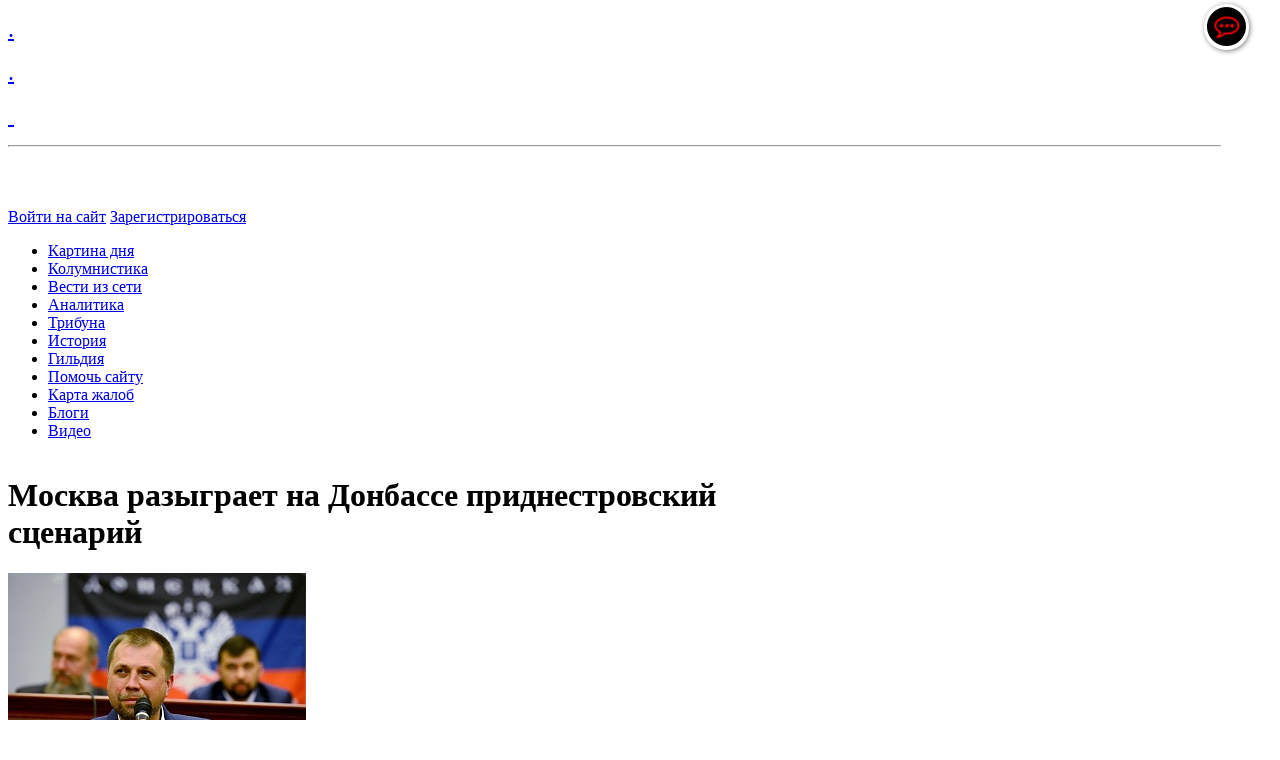

--- FILE ---
content_type: text/html; charset=windows-1251
request_url: http://4pera.com/news/picture_of_the_day/moskva_razygraet_na_donbasse_pridnestrovskiy_stsenariy/
body_size: 22705
content:
<!DOCTYPE html PUBLIC "-//W3C//DTD XHTML 1.0 Transitional//EN" "http://www.w3.org/TR/xhtml1/DTD/xhtml1-transitional.dtd">
<html xmlns="http://www.w3.org/1999/xhtml" xml:lang="ru" lang="ru">
<head>
<meta http-equiv="X-UA-Compatible" content="IE=edge" />

<link rel="icon" type="image/x-icon" 
href="/bitrix/templates/info_light_gray/images/favicon.ico" />

<link rel="stylesheet" type="text/css" href="/bitrix/templates/info_light_gray/common.css" />
<meta http-equiv="Content-Type" content="text/html; charset=windows-1251" />
<meta name="robots" content="index, follow" />
<meta name="keywords" content="новости, блоги." />
<meta name="description" content="Новости. Аналитика. Блоги." />
<link href="/bitrix/cache/css/s1/info_light_gray/page_2151be44219b8d3129aa3c0a0e0ba56e/page_2151be44219b8d3129aa3c0a0e0ba56e_f30b51aec4c3acb5c0133127442906f8.css?147279874544550" type="text/css" rel="stylesheet" />
<link href="/bitrix/cache/css/s1/info_light_gray/kernel_main/kernel_main.css?1608452481327735" type="text/css" rel="stylesheet" />
<link href="/bitrix/cache/css/s1/info_light_gray/kernel_fileman/kernel_fileman.css?1600909541129249" type="text/css" rel="stylesheet" />
<link href="/bitrix/cache/css/s1/info_light_gray/template_a0d3cddb45d8331d7f7057d798925474/template_a0d3cddb45d8331d7f7057d798925474_24d008e92aa83c3c0ce2bd95704f2ae3.css?155326668421254" type="text/css" rel="stylesheet" />

<script type="text/javascript">if(!window.BX)window.BX={message:function(mess){if(typeof mess=='object') for(var i in mess) BX.message[i]=mess[i]; return true;}};</script><script type="text/javascript">(window.BX||top.BX).message({'LANGUAGE_ID':'ru','FORMAT_DATE':'DD.MM.YYYY','FORMAT_DATETIME':'DD.MM.YYYY HH:MI:SS','COOKIE_PREFIX':'BITRIX_SM','USER_ID':'','SERVER_TIME':'1769062469','SERVER_TZ_OFFSET':'0','USER_TZ_OFFSET':'10800','USER_TZ_AUTO':'Y','bitrix_sessid':'858cf3e3fa46e5dfa36b1b21c6efbe3f','SITE_ID':'s1'});(window.BX||top.BX).message({'JS_CORE_LOADING':'Загрузка...','JS_CORE_NO_DATA':'- Нет данных -','JS_CORE_WINDOW_CLOSE':'Закрыть','JS_CORE_WINDOW_EXPAND':'Развернуть','JS_CORE_WINDOW_NARROW':'Свернуть в окно','JS_CORE_WINDOW_SAVE':'Сохранить','JS_CORE_WINDOW_CANCEL':'Отменить','JS_CORE_H':'ч','JS_CORE_M':'м','JS_CORE_S':'с','JSADM_AI_HIDE_EXTRA':'Скрыть лишние','JSADM_AI_ALL_NOTIF':'Показать все','JSADM_AUTH_REQ':'Требуется авторизация!','JS_CORE_WINDOW_AUTH':'Войти','JS_CORE_IMAGE_FULL':'Полный размер'});</script>
<script bxrunfirst>LHE_MESS = window.LHE_MESS = {'Image':'Изображение','Video':'Видео','ImageSizing':'Размеры (Ш х В)'}; (window.BX||top.BX).message({'CreateLink':'Ссылка','EditLink':'Редактировать ссылку','DialogSave':'Сохранить','DialogCancel':'Отменить','DialogClose':'Закрыть','Width':'Ширина','Height':'Высота','Source':'Режим HTML-кода','BBSource':'Режим BB-Code','On':'включено','Off':'выключено','Anchor':'Якорь','DeleteLink':'Удалить ссылку','Image':'Изображение','EditImage':'Редактировать изображение','SpecialChar':'Вставить спецсимвол','Bold':'Жирный','Italic':'Курсив','Underline':'Подчеркнутый','Strike':'Зачеркнутый','RemoveFormat':'Удалить форматирование','InsertHr':'Вставить горизонтальный разделитель','JustifyLeft':'По левому краю','JustifyCenter':'По центру','JustifyRight':'По правому краю','JustifyFull':'По ширине','Outdent':'Уменьшить отступ','Indent':'Увеличить отступ','OrderedList':'Нумерованный список','UnorderedList':'Список с маркерами','InsertTable':'Таблица','SmileList':'Смайлы','HeaderList':'Формат','FontList':'Шрифт','FontSizeList':'Размер шрифта','BackColor':'Цвет фона','ForeColor':'Цвет шрифта','Video':'Видео','InsertVideo':'Вставить видео','EditVideo':'Редактировать видео','VideoProps':'Параметры видео','VideoPath':'Путь к видеофайлу','VideoPreviewPath':'Путь к рисунку предпросмотра','VideoAutoplay':'Автоматически начать проигрывать','VideoVolume':'Уровень громкости','LinkProps':'Параметры ссылки','LinkText':'Текст ссылки','LinkHref':'Адрес ссылки','LinkTitle':'Всплывающая подсказка','LinkTarget':'Открыть ссылку в ','LinkTarget_def':'- не указывать - ','LinkTarget_blank':'новом окне','LinkTarget_parent':'родительском окне','LinkTarget_self':'этом окне','LinkTarget_top':'самом наружном','AnchorProps':'Параметры якоря','AnchorName':'Название якоря','ImageProps':'Параметры изображения','ImageSrc':'Путь к изображению','ImageTitle':'Всплывающая подсказка','ImgAlign':'Выравнивание','ImgAlignTop':'по верхней границе','ImgAlignRight':'справа','ImgAlignBottom':'по нижней границе','ImgAlignLeft':'слева','ImgAlignMiddle':'по центру','ImageSizing':'Размеры (Ш х В)','ImageSaveProp':'Сохранять пропорции','ImagePreview':'Предпросмотр','Normal':'Обычный','Heading':'Заголовок','Preformatted':'Преформатирован','DefaultColor':'По умолчанию','DragFloatingToolbar':'Панель инструментов','Quote':'Оформление текста в виде цитаты','InsertCode':'Оформление текста в виде кода','InsertCut':'Оформление текста предпросмотра','Translit':'Перекодировка транслит/латиница','CutTitle':'Ограничение текста предпросмотра','TableRows':'Строк','TableCols':'Столбцов','TableModel':'Макет','ListItems':'Элементы списка','AddLI':'Добавить пункт','AddLITitle':'Добавить пункт в список (Enter)','DelListItem':'Удалить пункт из списка','ResizerTitle':'Изменить размер','CodeDel':'Нажмите (Shift + Del) чтобы удалить весь фрагмент кода','OnPasteProcessing':'Идет обработка вставленного текста...'});</script>

<script type="text/javascript" src="/bitrix/cache/js/s1/info_light_gray/kernel_main/kernel_main.js?16084524815609001"></script>
<script type="text/javascript" src="/bitrix/js/main/jquery/jquery-1.8.3.min.js?137207762093636"></script>
<script type="text/javascript" src="/bitrix/cache/js/s1/info_light_gray/kernel_fileman/kernel_fileman.js?16009095421560087"></script>
<script type="text/javascript" src="/bitrix/cache/js/s1/info_light_gray/kernel_altasib.up/kernel_altasib.up.js?160090957180199"></script>
<script type="text/javascript">BX.setCSSList(['/var/www/ph146838/data/www/4pera.ru/bitrix/js/main/core/css/core.css','/var/www/ph146838/data/www/4pera.ru/bitrix/js/main/core/css/core_popup.css','/var/www/ph146838/data/www/4pera.ru/bitrix/js/main/core/css/core_date.css','/var/www/ph146838/data/www/4pera.ru/bitrix/js/main/core/css/core_tooltip.css','/home/admin/web/4pera.ru/public_html/bitrix/js/main/core/css/core.css','/home/admin/web/4pera.ru/public_html/bitrix/js/main/core/css/core_popup.css','/home/admin/web/4pera.ru/public_html/bitrix/js/main/core/css/core_date.css','/bitrix/js/main/core/css/core.css','/bitrix/js/main/core/css/core_popup.css','/bitrix/js/main/core/css/core_date.css','/var/www/ph146838/data/www/4pera.ru/bitrix/js/fileman/light_editor/light_editor.css','/home/admin/web/4pera.ru/public_html/bitrix/js/fileman/light_editor/light_editor.css','/bitrix/js/fileman/light_editor/light_editor.css']); </script>
<script type="text/javascript">BX.setJSList(['/var/www/ph146838/data/www/4pera.ru/bitrix/js/main/core/core.js','/var/www/ph146838/data/www/4pera.ru/bitrix/js/main/core/core_ajax.js','/var/www/ph146838/data/www/4pera.ru/bitrix/js/main/session.js','/var/www/ph146838/data/www/4pera.ru/bitrix/js/main/core/core_fx.js','/var/www/ph146838/data/www/4pera.ru/bitrix/js/main/rating_like.js','/var/www/ph146838/data/www/4pera.ru/bitrix/js/main/core/core_window.js','/var/www/ph146838/data/www/4pera.ru/bitrix/js/main/utils.js','/var/www/ph146838/data/www/4pera.ru/bitrix/js/main/json/json2.min.js','/var/www/ph146838/data/www/4pera.ru/bitrix/js/main/core/core_ls.js','/var/www/ph146838/data/www/4pera.ru/bitrix/js/main/core/core_popup.js','/var/www/ph146838/data/www/4pera.ru/bitrix/js/main/core/core_date.js','/var/www/ph146838/data/www/4pera.ru/bitrix/js/main/core/core_dd.js','/var/www/ph146838/data/www/4pera.ru/bitrix/js/main/core/core_tooltip.js','/var/www/ph146838/data/www/4pera.ru/bitrix/js/main/core/core_autosave.js','/home/admin/web/4pera.ru/public_html/bitrix/js/main/core/core.js','/home/admin/web/4pera.ru/public_html/bitrix/js/main/core/core_ajax.js','/home/admin/web/4pera.ru/public_html/bitrix/js/main/session.js','/home/admin/web/4pera.ru/public_html/bitrix/js/main/core/core_fx.js','/home/admin/web/4pera.ru/public_html/bitrix/js/main/rating_like.js','/home/admin/web/4pera.ru/public_html/bitrix/js/main/core/core_window.js','/home/admin/web/4pera.ru/public_html/bitrix/js/main/json/json2.min.js','/home/admin/web/4pera.ru/public_html/bitrix/js/main/core/core_ls.js','/home/admin/web/4pera.ru/public_html/bitrix/js/main/utils.js','/home/admin/web/4pera.ru/public_html/bitrix/js/main/core/core_popup.js','/home/admin/web/4pera.ru/public_html/bitrix/js/main/core/core_dd.js','/home/admin/web/4pera.ru/public_html/bitrix/js/main/core/core_autosave.js','/home/admin/web/4pera.ru/public_html/bitrix/js/main/core/core_date.js','/bitrix/js/main/core/core.js','/bitrix/js/main/core/core_ajax.js','/bitrix/js/main/session.js','/bitrix/js/main/core/core_window.js','/bitrix/js/main/core/core_fx.js','/bitrix/js/main/rating_like.js','/bitrix/js/main/json/json2.min.js','/bitrix/js/main/core/core_ls.js','/bitrix/js/main/utils.js','/bitrix/js/main/core/core_popup.js','/bitrix/js/main/core/core_dd.js','/bitrix/js/main/core/core_date.js','/var/www/ph146838/data/www/4pera.ru/bitrix/js/fileman/light_editor/le_dialogs.js','/var/www/ph146838/data/www/4pera.ru/bitrix/js/fileman/light_editor/le_controls.js','/var/www/ph146838/data/www/4pera.ru/bitrix/js/fileman/light_editor/le_toolbarbuttons.js','/var/www/ph146838/data/www/4pera.ru/bitrix/js/fileman/light_editor/le_core.js','/home/admin/web/4pera.ru/public_html/bitrix/js/fileman/light_editor/le_dialogs.js','/home/admin/web/4pera.ru/public_html/bitrix/js/fileman/light_editor/le_controls.js','/home/admin/web/4pera.ru/public_html/bitrix/js/fileman/light_editor/le_toolbarbuttons.js','/home/admin/web/4pera.ru/public_html/bitrix/js/fileman/light_editor/le_core.js','/bitrix/js/fileman/light_editor/le_dialogs.js','/bitrix/js/fileman/light_editor/le_controls.js','/bitrix/js/fileman/light_editor/le_toolbarbuttons.js','/bitrix/js/fileman/light_editor/le_core.js','/var/www/ph146838/data/www/4pera.ru/bitrix/js/altasib.up/script_jq.js','/home/admin/web/4pera.ru/public_html/bitrix/js/altasib.up/script_jq.js','/bitrix/js/altasib.up/script_jq.js']); </script>
<script type="text/javascript">
bxSession.Expand(1440, '858cf3e3fa46e5dfa36b1b21c6efbe3f', false, '9f0930afd513ac83b90c4453c6433ecf');
</script>

<script>altasib_up_button='/bitrix/images/altasib.up/button/15.png'; altasib_up_pos ='2';altasib_up_pos_xy = '50'</script>
<link href='/bitrix/js/altasib.up/style.css' type='text/css' rel='stylesheet' />
<script type="text/javascript" src="/bitrix/cache/js/s1/info_light_gray/template_f770ab174fb5a177987bf5a699bfdc71/template_f770ab174fb5a177987bf5a699bfdc71_3ae25684306ad179d20ac290973e88ec.js?14727987299500"></script>

<script type="text/javascript" src="/bitrix/cache/js/s1/info_light_gray/page_895efbc217f959c5c47bb9e9b79390ee/page_895efbc217f959c5c47bb9e9b79390ee_6aa6d6a380589a8fc1b8749e010fec34.js?1472798729788"></script>

<link rel="stylesheet" type="text/css" href="/bitrix/templates/info_light_gray/colors.css" />
<title>Москва разыграет на Донбассе приднестровский сценарий - Четыре пера</title>
</head>
<body>
	<div id="panel"></div>
	<div id="page-wrapper">
		<div id="header">
	<div id="header-title"><a href="/">
<p><font color="transparent"></font></p>
 <font size="5"> </font> 
<p></p>
 <font size="5"> </font> 
<p></p>
 <font size="5"> </font> 
<p><font color="transparent" size="5">. </font></p>
 <font size="5"> </font> 
<p><font color="transparent" size="5">.</font></p>
 
<p><font color="transparent" size="4"></font></p>
 <font size="4"> <font color="transparent"> </font> </font> 
<div style="width: 96%; height: 90px; margin-top: 1px;"> 
  <p><font color="transparent" size="5"> </font> </p>
 
  <p></p>
 
  <p> </p>
 
  <div> <hr /> </div>
 </div>
</a></div>
	<div id="header-auth">
		<p class="cart" style="color:blue;">
	<a href="/login/?backurl=%2Fnews%2Fpicture_of_the_day%2Fmoskva_razygraet_na_donbasse_pridnestrovskiy_stsenariy%2F">Войти на сайт</a>
	<a href="/login/?register=yes&amp;backurl=%2Fnews%2Fpicture_of_the_day%2Fmoskva_razygraet_na_donbasse_pridnestrovskiy_stsenariy%2F">Зарегистрироваться</a>
</p>	</div>
	<div id="main-menu">
	<ul id="horizontal-multilevel-menu">


	
	
		
							<li><a href="/news/picture_of_the_day/" class="root-item-selected">Картина дня</a></li>
			
		
	
	

	
	
		
							<li><a href="/news/kolumnistika/" class="root-item">Колумнистика</a></li>
			
		
	
	

	
	
		
							<li><a href="/news/vesti_iz_seti/" class="root-item">Вести из сети</a></li>
			
		
	
	

	
	
		
							<li><a href="/news/analytics/" class="root-item">Аналитика</a></li>
			
		
	
	

	
	
		
							<li><a href="/news/tribune/" class="root-item">Трибуна</a></li>
			
		
	
	

	
	
		
							<li><a href="/news/history/" class="root-item">История</a></li>
			
		
	
	

	
	
		
							<li><a href="/news/guild/" class="root-item">Гильдия</a></li>
			
		
	
	

	
	
		
							<li><a href="/donate.php" class="root-item">Помочь сайту</a></li>
			
		
	
	

	
	
		
							<li><a href="/page.php" class="root-item">Карта жалоб</a></li>
			
		
	
	

	
	
		
							<li><a href="/blogs/" class="root-item">Блоги</a></li>
			
		
	
	

	
	
		
							<li><a href="/html-link/" class="root-item">Видео</a></li>
			
		
	
	


</ul>
<div class="menu-clear-left"></div>
	</div>
	</div>
	<div id="page-body">
	<table width="100%" cellspacing="0" cellpadding="0" >
		<tr>
				<td width="60%" class="page-left">
				<h1>Москва разыграет на Донбассе приднестровский сценарий</h1>
		 <div class="news-detail">
		<div class="news-picture">
		<img class="detail_picture" border="0" src="/upload/resize_cache/iblock/1d1/298_221_1/1d1f8a1999b97b0d022b327b4b934fe2.jpg" width="298" height="205" alt="Москва разыграет на Донбассе приднестровский сценарий"  title="Москва разыграет на Донбассе приднестровский сценарий" />
	</div>
		
			<span class="news-date-time">7 Октября 2015</span>
			<div class="news-text">
			<p><span style="font-family: 'Times New Roman', serif; font-size: 12pt;"><b>Выборы в местные органы власти в Донецкой и Луганской народных республиках, которые должны были пройти 18 октября и 1 ноября соответственно, переносятся на 2016 год. Таковы последствия </b><a href="http://4pera.ru/news/picture_of_the_day/razmena_po_sirii_net_politicheskogo_dialoga_na_ukraine_tozhe/" >недавних переговоров нормандской четверки</a><b> - России, Германии, Франции и Украины - в рамках реализации минских соглашений. На первый взгляд перенос выборов выглядит, конечно, как слив Новороссии, так как не позволяет завершить легитимацию властей народных республик. С другой стороны, вопрос о контроле над границей РФ с ЛДНР Украиной тоже откладывается. Согласно минским соглашениям, он должен решиться после выборов.</b></span></p>
				
<p>&laquo;В результате переноса выборов в ЛДНР очевидно, что минские соглашения в 2015 году выполнены не будут, и вопрос о границе в 2015-м больше не актуален (согласно Минску-2, он должен рассматриваться только после выборов на Донбассе), - подтверждает севастопольский блогер Борис Рожин. - С другой стороны, Российской Федерации пришлось заплатить за откладывание выборов в местные органы власти торможением программы реализации приднестровского сценария в ЛДНР, так как, будучи проведены осенью, выборы уже в 2015 году хоронили бы минские соглашения и окончательно отрывали Донбасс от Украины. Вместе с отложенными выборами весьма вероятно будут отложены и планы паспортизации (хотя в ползучем варианте она не исключена) и различных преобразований республик. ЛДНР на несколько месяцев окажутся в подвешенном состоянии. Как и ранее, они будут пребывать в полной зависимости от переговорного процесса РФ с США и Евросоюзом. Судя по срокам, за ориентир взят компромиссный план ОБСЕ за авторством Петра Мореля, в рамках которого Россия идет на уступки со сроком выборов, а киевская хунта и ее вашингтонские хозяева вынуждены смириться с тем, что в 2015 году дедлайн по минским соглашениям не наступит. Республики требуют от Киева внести в Конституцию желаемые РФ изменения, но хунта в ответ посылает их далеко и прямо. Более того, Киев уже требует отменить результаты выборов глав и парламентов ЛДНР-2014. Главная проблема любых договоров с хунтой состоит в том, что взятые на себя обязательства она систематически не выполняет&raquo;. </p>
 
<p>«Я придерживаюсь того же мнения, что и всегда, - комментирует перенос выборов в ЛДНР русский националист-ополченец Александр Жучковский (Национально-демократическая партия). - России следовало взять Луганскую и Донецкую области на борт в 2014 году (то есть включить в свой состав, как Крым). Я убежден, что никакая мировая война в результате не началась бы. Так что все происходящее является для меня предательством русских людей Донбасса (про всю Новороссию молчу). С другой стороны, Россия из политических и имиджевых соображений не стала сдавать Донбасс обратно в Украину, предпочитая тянуть время до момента, когда можно будет достигнуть промежуточного результата, чтобы и лицо сохранить, и не вступать в масштабный конфликт с Украиной и Западом. Поэтому ситуацию передачи Донбасса в состав Украины я исключаю и предлагаю такой вариант даже не рассматривать. С наибольшей степенью вероятности в случае с ЛДНР вырисовывается приднестровский сценарий, включая раздачу паспортов и постепенный переход на российские стандарты во всех сферах жизни обеих республик. Далее все будет зависеть от украинских - в кавычках - партнеров и их союзников. В случае обострения конфликта буферный Донбасс будет готов как для вхождения в состав РФ, так и в качестве плацдарма для наступления на Украину (в варианте открытого военного противостояния). Но без конфронтации и по собственной инициативе резких движений РФ, очевидно, делать не собирается. </p>
 
<p>Теперь о конкретике. Заявление представителей ЛДНР о переносе выборов на 2016 год выглядит как выход из дипломатического тупика, стороны пришли к взаимовыгодному соглашению. Налицо, разумеется, решение не ЛДНР, а нормандской четверки, которая недавно собиралась в Париже. Европейские представители на переговорах заявили, что выборы на Донбассе должны проходить по законодательству Украины, и предложили их перенести, чтобы его подготовить. </p>
 
<p>Как мне объяснил товарищ, который в курсе деталей, европейские лидеры и США взяли за основу для урегулирования кризиса компромиссное решение, выработанное в июле 2015 года статс-секретарем МИД России Григорием Карасиным и помощником главы Госдепа США Викторией Нуланд. Согласно ему, Верховная рада Украины должна принять специальный закон о местных выборах на Донбассе, который позволил бы заморозить конфликт. Выборы в ЛДНР юридически должны будут проходить в соответствии с украинским законодательством, но с интересной опцией - возможностью введения собственных ограничений для украинского закона в соответствии с местной спецификой (в частности, ограничить участие в выборах некоторым партиям и политикам). Вместе с тем не удается согласовать ряд принципиальных моментов вроде состава избиркомов, порядка регистрации украинских СМИ и партий и т.д. Но если соответствующий закон будет принят и по главному пункту стороны договорятся, думаю, детали они утрясут.</p>
 
<p>Казуистика с законодательством, выдуманная переговорщиками от России и США, направлена на то, чтобы заморозить конфликт и чтобы ситуация оставалась под контролем, для чего и Украина, и ЛДНР должны не упасть в грязь лицом перед своим населением и, что сложнее, перед радикалами. Украинские нацисты желают воевать до победного конца - до захвата Донбасса и Крыма, для них Петр Порошенко и делает заявления вроде того, что выборы на Донбассе пройдут по украинским законам, но и Донбасс, и Крым Украина вернет, и т.д. Наши радикалы (то есть - ополчение и большинство жителей Донбасса) желают освобождения всей территории Донбасса, и властям ЛДНР гораздо сложнее объяснить свои действия. В случае же с выборами все будет как всегда, с намеками и подмигиваниями - дескать, вот тут политика, а в реальной жизни мы от Украины независимы, и хотя выборы по украинским законам, но мы в их рамках вводим свои правила игры. </p>
 
<p>Перенос выборов с осени 2015-го на 2016 год выгоден, в свою очередь, и России: есть время подготовить свои кандидатуры для выдвижения на Донбассе. Такая работа уже активно ведется. Ставится задача создания в ЛДНР муниципальной системы, лояльной и непосредственно подконтрольной Москве (сейчас все не так - руководство республик подконтрольно, а вот муниципалы в большинстве своем ведут свою игру). Поэтому, в частности, для выборов глав городов и районов упразднен ценз оседлости, составляющий 15 лет непрерывного проживания на Донбассе. Работой по подбору, привлечению и расстановке кандидатур занимается команда Владислава Суркова, помощника президента РФ, в том числе известный политтехнолог Александр Бородай. По замыслу кураторов процесса, фаворитами выборов должны стать члены создаваемого Бородаем Союза добровольцев Донбасса. ССД, в том числе, был основан для выходцев из Украины, воевавших за Новороссию и в дальнейшем взятых Александром Бородаем в оборот. </p>
 
<p>Судя по активности Бородая, Владислав Сурков поручил ему весьма ответственный участок работы на Донбассе - с одной стороны, быть связующим звеном с функционерами ДНР (все-таки Бородай - первый премьер народной республики), с другой стороны - контролировать процессы, происходящее в среде бывших и действующих добровольцев, которые представляют из себя значительную силу и серьезный фактор в донбасских делах. Недавно, например, Бородай участвовал в проведении военно-полевых сборов отрядов «Enot.corp» и «Русич». Сразу видно: человек работает с аудиторией. Что немаловажно: и еноты, и русичи являются условно стрелковцами. Очевидно: Александр Бородай пытается зайти на стрелковскую поляну, и у него, надо сказать, получается. Некоторые добровольцы мне уже говорили, что Игорь Иванович Стрелков - «маргинал», «все время ноет», а Бородай - «позитивный», «много знает», «приближенный к Кремлю». </p>
 
<p>В общем, если говорить о будущем Донбасса, то Москва разыгрывает, скорее всего, приднестровский сценарий. Но немаловажная разница состоит в том, что ЛДНР граничат непосредственно с Россией. Повторюсь, что возврат Донбасса Украине я исключаю. Хотя не исключаю, что такие попытки, может, и будут. Как не раз верно писал блогер Борис Рожин, очевидным признаком слива является передача границы под контроль Украины. Но такой вариант приведет к дестабилизации ситуации и внутреннему взрыву, так что он со всех сторон тупиковый. В пользу приднестровского сценария говорит тот факт, что готовится массовая выдача российских паспортов: мои товарищи лично видели в ЛНР большое количество завезенных бланков паспортов РФ, и чиновники народных республик ездят в Ростовскую область на технические консультации. Выдавать паспорта в первую очередь станут новорожденным, а также тем, кто по тем или иным причинам утратил украинский паспорт. Впрочем, понятно, что начнется массовая потеря паспортов. </p>
 
<p>В столь благостной картине, разумеется, много непредсказуемых и взрывоопасных моментов. Как говорится, гладко было на бумаге. Война в Сирии может сказаться непосредственно на Новороссии. Если Россия там серьезно завязнет и начнет нести потери, США может сыграть на ситуации и дать Украине отмашку на захват Донбасса (возможно, такое и замышлялось изначально, и РФ поэтому так легко позволили влезть в сирийскую войну). Но, видимо, подобный сценарий учитывается: на Донбассе проходят интенсивные учения, местами остается военторг».</p>
  		<div style="clear:both"></div>

					
			<div class="news-property">
			Короткая ссылка на новость:			<a href="http://4pera.com/~VuNXj">http://4pera.com/~VuNXj</a>
		</div>
	</div>
	<div class="news-detail-back"><a href="/news/picture_of_the_day/">Возврат к списку</a></div>
			<div class="news-detail-share">
			<noindex>
				<div class="share-window-parent">
	<div id="share-dialog1" class="share-dialog share-dialog-left" style="display: block;">
		<div class="share-dialog-inner share-dialog-inner-left">
			
			<table cellspacing="0" cellpadding="0" border="0" class="bookmarks-table">
			<tr>
			<td class="bookmarks"><script>
if (__function_exists('fbs_click') == false) 
{
function fbs_click(url, title) 
{ 
window.open('http://www.facebook.com/share.php?u='+encodeURIComponent(url)+'&t='+encodeURIComponent(title),'sharer','toolbar=0,status=0,width=626,height=436'); 
return false; 
} 
}
</script>
<a href="http://www.facebook.com/share.php?u=http://4pera.com/news/picture_of_the_day/moskva_razygraet_na_donbasse_pridnestrovskiy_stsenariy/&t=Москва разыграет на Донбассе приднестровский сценарий" onclick="return fbs_click('http://4pera.com/news/picture_of_the_day/moskva_razygraet_na_donbasse_pridnestrovskiy_stsenariy/', 'Москва разыграет на Донбассе приднестровский сценарий');" target="_blank" class="facebook" title="Facebook"></a>
</td><td class="bookmarks"><script>
if (__function_exists('twitter_click_1') == false) 
{
function twitter_click_1(longUrl) 
{ 
window.open('http://twitter.com/home/?status='+encodeURIComponent(longUrl)+encodeURIComponent(' Москва разыграет на Донбассе приднестровский сценарий'),'sharer','toolbar=0,status=0,width=726,height=436'); 
return false; 
} 
}
</script>
<a href="http://twitter.com/home/?status=http://4pera.com/news/picture_of_the_day/moskva_razygraet_na_donbasse_pridnestrovskiy_stsenariy/+Москва разыграет на Донбассе приднестровский сценарий" onclick="return twitter_click_1('http://4pera.com/news/picture_of_the_day/moskva_razygraet_na_donbasse_pridnestrovskiy_stsenariy/');" target="_blank" class="twitter" title="Twitter"></a>
</td><td class="bookmarks"><script>
if (__function_exists('delicious_click') == false)
{
function delicious_click(url, title) 
{
window.open('http://delicious.com/save?v=5&amp;noui&amp;jump=close&amp;url='+encodeURIComponent(url)+'&amp;title='+encodeURIComponent(title),'sharer','toolbar=0,status=0,width=626,height=550'); 
return false; 
}}</script>
<a href="http://delicious.com/save" onclick="return delicious_click('http://4pera.com/news/picture_of_the_day/moskva_razygraet_na_donbasse_pridnestrovskiy_stsenariy/', 'Москва разыграет на Донбассе приднестровский сценарий');" target="_blank" class="delicious" title="Delicious"></a></td><td class="bookmarks"><script>
if (__function_exists('vk_click') == false) 
{
function vk_click(url) 
{ 
window.open('http://vkontakte.ru/share.php?url='+encodeURIComponent(url),'sharer','toolbar=0,status=0,width=626,height=436'); 
return false; 
} 
}
</script>
<a href="http://vkontakte.ru/share.php?url=http://4pera.com/news/picture_of_the_day/moskva_razygraet_na_donbasse_pridnestrovskiy_stsenariy/" onclick="return vk_click('http://4pera.com/news/picture_of_the_day/moskva_razygraet_na_donbasse_pridnestrovskiy_stsenariy/');" target="_blank" class="vk" title="ВКонтакте"></a>
</td><td class="bookmarks"><script>
if (__function_exists('lj_click') == false) 
{
function lj_click(url, title) 
{ 
window.open('http://www.livejournal.com/update.bml?event='+encodeURIComponent(url)+'&subject='+encodeURIComponent(title),'sharer','toolbar=0,status=0,resizable=1,scrollbars=1,width=700,height=436'); 
return false; 
} 
}
</script>
<a href="http://www.livejournal.com/update.bml?event=http://4pera.com/news/picture_of_the_day/moskva_razygraet_na_donbasse_pridnestrovskiy_stsenariy/&subject=Москва разыграет на Донбассе приднестровский сценарий" onclick="return lj_click('http://4pera.com/news/picture_of_the_day/moskva_razygraet_na_donbasse_pridnestrovskiy_stsenariy/', 'Москва разыграет на Донбассе приднестровский сценарий');" target="_blank" class="lj" title="Livejournal"></a>
</td><td class="bookmarks"><script>
if (__function_exists('mailru_click') == false) 
{
function mailru_click(url) 
{ 
window.open('http://connect.mail.ru/share?share_url='+encodeURIComponent(url),'sharer','toolbar=0,status=0,resizable=1,scrollbars=1,width=626,height=436'); 
return false; 
} 
}
</script>
<a href="http://connect.mail.ru/share?share_url=http://4pera.com/news/picture_of_the_day/moskva_razygraet_na_donbasse_pridnestrovskiy_stsenariy/" onclick="return mailru_click('http://4pera.com/news/picture_of_the_day/moskva_razygraet_na_donbasse_pridnestrovskiy_stsenariy/');" target="_blank" class="mailru" title="Мой мир@Mail.Ru"></a>
</td>			</tr>		
			</table>	
				</div>		
	</div>
	</div>
	<a class="share-switch" href="#" onClick="return ShowShareDialog(1);" title="Показать/скрыть панель закладок"></a>
				</noindex>
		</div>
			<div class="r22114"></div>
<script type="text/javascript">
    (function() {
        var tag = (function() {
                var informers = document.getElementsByClassName('r22114'),
                    len = informers.length;
                return len ? informers[len - 1] : null;
            })(),
            idn = (function() {
                var i, num, idn = '', chars = "abcdefghiklmnopqrstuvwxyz",
                    len = Math.floor((Math.random() * 2) + 4);
                for (i = 0; i < len; i++) {
                    num = Math.floor(Math.random() * chars.length);
                    idn += chars.substring(num, num + 1);
                }
                return idn;
            })();
        var container = document.createElement('div');
            container.id = idn;
            container.innerHTML = 'загрузка...';
        tag.appendChild(container);
        var script = document.createElement('script');
            script.className = 's22114';
            script.src = 'https://goods.redtram.com/j/22114.js';
            script.charset = 'utf-8';
            script.dataset.idn = idn;
        tag.parentNode.insertBefore(script, tag);
    })();
</script>
<blockquote> 
  <br />
 </blockquote><blockquote> 
  <br />
 </blockquote><blockquote><font color="#ff0000" size="6"><b>Люди, раскачивайте лодку!!!</b>
    <br />

    <br />
<iframe src="https://yoomoney.ru/quickpay/shop-widget?writer=seller&targets=%D0%9D%D0%B0%20%D0%BF%D0%BE%D0%B4%D0%B4%D0%B5%D1%80%D0%B6%D0%BA%D1%83%20%D1%80%D1%83%D1%81%D1%81%D0%BA%D0%BE%D0%B9%20%D0%BD%D0%B0%D1%86%D0%B8%D0%BE%D0%BD%D0%B0%D0%BB-%20%D0%B4%D0%B5%D0%BC%D0%BE%D0%BA%D1%80%D0%B0%D1%82%D0%B8%D0%B8&targets-hint=&default-sum=300&button-text=13&hint=&successURL=4pera.com&quickpay=shop&account=410012088028516&" width="410" height="263" frameborder="0" allowtransparency="true" scrolling="no"></iframe>
    <br />
   </font></blockquote>
<div class="iblock-vote">
	<form method="post" action="/news/picture_of_the_day/moskva_razygraet_na_donbasse_pridnestrovskiy_stsenariy/">
		<select name="rating">
							<option value="0">5</option>
							<option value="1">2</option>
							<option value="2">3</option>
							<option value="3">4</option>
							<option value="4">5</option>
					</select>
		<input type="hidden" name="sessid" id="sessid" value="858cf3e3fa46e5dfa36b1b21c6efbe3f" />		<input type="hidden" name="back_page" value="/news/picture_of_the_day/moskva_razygraet_na_donbasse_pridnestrovskiy_stsenariy/" />
		<input type="hidden" name="vote_id" value="6303" />
		<input type="submit" name="vote" value="Голосовать" />
	</form>
</div>



<script type="text/javascript">
var smallEngLettersReg = new Array(/e'/g, /ch/g, /sh/g, /yo/g, /jo/g, /zh/g, /yu/g, /ju/g, /ya/g, /ja/g, /a/g, /b/g, /v/g, /g/g, /d/g, /e/g, /z/g, /i/g, /j/g, /k/g, /l/g, /m/g, /n/g, /o/g, /p/g, /r/g, /s/g, /t/g, /u/g, /f/g, /h/g, /c/g, /w/g, /~/g, /y/g, /'/g);
var smallRusLetters = new Array("э", "ч", "ш", "ё", "ё", "ж", "ю", "ю", "я", "я", "а", "б", "в", "г", "д", "е", "з", "и", "й", "к", "л", "м", "н", "о", "п", "р", "с", "т", "у", "ф", "х", "ц", "щ", "ъ", "ы", "ь");

var capitEngLettersReg = new Array(
	/Ch/g, /Sh/g, 
	/Yo/g, /Zh/g, 
	/Yu/g, /Ya/g, 
	/E'/g, /CH/g, /SH/g, /YO/g, /JO/g, /ZH/g, /YU/g, /JU/g, /YA/g, /JA/g, /A/g, /B/g, /V/g, /G/g, /D/g, /E/g, /Z/g, /I/g, /J/g, /K/g, /L/g, /M/g, /N/g, /O/g, /P/g, /R/g, /S/g, /T/g, /U/g, /F/g, /H/g, /C/g, /W/g, /Y/g);
var capitRusLetters = new Array(
	"Ч", "Ш",
	"Ё", "Ж",
	"Ю", "Я",
	"Э", "Ч", "Ш", "Ё", "Ё", "Ж", "Ю", "Ю", "\Я", "\Я", "А", "Б", "В", "Г", "Д", "Е", "З", "И", "Й", "К", "Л", "М", "Н", "О", "П", "Р", "С", "Т", "У", "Ф", "Х", "Ц", "Щ", "Ы");

var smallRusLettersReg = new Array(/э/g, /ч/g, /ш/g, /ё/g, /ё/g,/ж/g, /ю/g, /ю/g, /я/g, /я/g, /а/g, /б/g, /в/g, /г/g, /д/g, /е/g, /з/g, /и/g, /й/g, /к/g, /л/g, /м/g, /н/g, /о/g, /п/g, /р/g, /с/g, /т/g, /у/g, /ф/g, /х/g, /ц/g, /щ/g, /ъ/g, /ы/g, /ь/g );
var smallEngLetters = new Array("e", "ch", "sh", "yo", "jo", "zh", "yu", "ju", "ya", "ja", "a", "b", "v", "g", "d", "e", "z", "i", "j", "k", "l", "m", "n", "o", "p", "r", "s", "t", "u", "f", "h", "c", "w", "~", "y", "'");

var capitRusLettersReg = new Array(
	/Ч(?=[^А-Я])/g, /Ш(?=[^А-Я])/g, 
	/Ё(?=[^А-Я])/g, /Ж(?=[^А-Я])/g, 
	/Ю(?=[^А-Я])/g, /Я(?=[^А-Я])/g, 
	/Э/g, /Ч/g, /Ш/g, /Ё/g, /Ё/g, /Ж/g, /Ю/g, /Ю/g, /Я/g, /Я/g, /А/g, /Б/g, /В/g, /Г/g, /Д/g, /Е/g, /З/g, /И/g, /Й/g, /К/g, /Л/g, /М/g, /Н/g, /О/g, /П/g, /Р/g, /С/g, /Т/g, /У/g, /Ф/g, /Х/g, /Ц/g, /Щ/g, /Ъ/g, /Ы/g, /Ь/g);
var capitEngLetters = new Array(
	"Ch", "Sh",
	"Yo", "Zh",
	"Yu", "Ya",
	"E", "CH", "SH", "YO", "JO", "ZH", "YU", "JU", "YA", "JA", "A", "B", "V", "G", "D", "E", "Z", "I", "J", "K", "L", "M", "N", "O", "P", "R", "S", "T", "U", "F", "H", "C", "W", "~", "Y", "'");
</script>
<div class="reviews-collapse reviews-minimized" style='position:relative; float:none;'>
	<a class="reviews-collapse-link" onclick="fToggleCommentsForm(this)" href="javascript:void(0);">Добавить новый комментарий</a>
</div>

<div class="reviews-reply-form" style="display:none;">
<a name="review_anchor"></a>

<form name="REPLIER" id="REPLIER" action="/news/picture_of_the_day/moskva_razygraet_na_donbasse_pridnestrovskiy_stsenariy/#postform" method="POST" enctype="multipart/form-data" onsubmit="return ValidateForm(this, 'N', 'Y', 'Y');" class="reviews-form">
	<input type="hidden" name="back_page" value="/news/picture_of_the_day/moskva_razygraet_na_donbasse_pridnestrovskiy_stsenariy/" />
	<input type="hidden" name="ELEMENT_ID" value="6303" />
	<input type="hidden" name="SECTION_ID" value="93" />
	<input type="hidden" name="save_product_review" value="Y" />
	<input type="hidden" name="preview_comment" value="N" />
	<input type="hidden" name="sessid" id="sessid" value="858cf3e3fa46e5dfa36b1b21c6efbe3f" />	<div style="position:relative; display: block; width:100%;">
	<div class="reviews-reply-fields">
		<div class="reviews-reply-field-user">
			<div class="reviews-reply-field reviews-reply-field-author"><label for="REVIEW_AUTHOR">Ваше имя<span class="reviews-required-field">*</span></label>
				<span><input name="REVIEW_AUTHOR" id="REVIEW_AUTHOR" size="30" type="text" value="Guest" tabindex="" /></span></div>
			<div class="reviews-reply-field-user-sep">&nbsp;</div>
			<div class="reviews-reply-field reviews-reply-field-email"><label for="REVIEW_EMAIL">Ваш E-Mail</label>
				<span><input type="text" name="REVIEW_EMAIL" id="REVIEW_EMAIL" size="30" value="" tabindex="1" /></span></div>
			<div class="reviews-clear-float"></div>
		</div>
	</div>
	<div class="reviews-reply-header"><span>Текст сообщения</span><span class="reviews-required-field">*</span></div>
	<div class="reviews-reply-field reviews-reply-field-text">
		<div class="bxlhe-frame" id="bxlhe_frame_REVIEW_TEXT" style="width:100%; height:200px;"><table class="bxlhe-frame-table" cellspacing="0" style="height:200px;">
		<tr class="bxlhe-editor-toolbar-row"><td class="bxlhe-editor-buttons" style="height:27px;"><div class="lhe-stat-toolbar-cont lhe-stat-toolbar-cont-preload"></div></td></tr>
		<tr><td class="bxlhe-editor-cell" style="height:170px"></td></tr>
				<tr><td class="lhe-resize-row" style="height: 3px;"><img id="bxlhe_resize_REVIEW_TEXT" src="/bitrix/images/1.gif"/></td></tr>
		</table></div>
				<script>
		function LoadLHE_REVIEW_TEXT()
		{
			function _lheScriptloaded()
			{
				if (!window.JCLightHTMLEditor)
					return setTimeout(_lheScriptloaded, 10);

								// User's customization scripts here
				try{
	LHEButtons['Translit'].handler = function(pBut)
	{
		var but = pBut;
		var translit = function(textbody)
		{
			if (typeof but.pLEditor.bTranslited == 'undefined')
				but.pLEditor.bTranslited = false;

			var arStack = new Array();
			var i = 0;

			function bPushTag(str, p1, offset, s)
			{
				arStack.push(p1);
				return "\001";
			}

			function bPopTag(str, p1, offset, s)
			{
				return arStack.shift();
			}


			var r = new RegExp("(\\[[^\\]]*\\])", 'gi');
			textbody = textbody.replace(r, bPushTag);

			if ( but.pLEditor.bTranslited == false)
			{
				for (i=0; i<capitEngLettersReg.length; i++) textbody = textbody.replace(capitEngLettersReg[i], capitRusLetters[i]);
				for (i=0; i<smallEngLettersReg.length; i++) textbody = textbody.replace(smallEngLettersReg[i], smallRusLetters[i]);
				but.pLEditor.bTranslited = true;
			}
			else
			{
				for (i=0; i<capitRusLetters.length; i++) textbody = textbody.replace(capitRusLettersReg[i], capitEngLetters[i]);
				for (i=0; i<smallRusLetters.length; i++) textbody = textbody.replace(smallRusLettersReg[i], smallEngLetters[i]);
				but.pLEditor.bTranslited = false;
			}

			textbody = textbody.replace(new RegExp("\001", "g"), bPopTag);

			return textbody;
		}

		pBut.pLEditor.SaveContent();
		var content = translit(pBut.pLEditor.GetContent());

		BX.defer(function()
		{
			if (window.oLHE.sEditorMode == 'code')
				window.oLHE.SetContent(content);
			else
				window.oLHE.SetEditorContent(content);
		})();
	}
	LHEButtons['SmileList']['SetSmile'] = function(k, pList)
	{
		//pList.pLEditor.RestoreSelectionRange();
		var oSmile = pList.oSmiles[k];

		if (pList.pLEditor.sEditorMode == 'code') // In BB or in HTML
			pList.pLEditor.WrapWith(' ', ' ', oSmile.code);
		else // WYSIWYG
			pList.pLEditor.InsertHTML('<img id="' + pList.pLEditor.SetBxTag(false, {tag: "smile", params: oSmile}) + '" src="' + oSmile.path + '" title="' + oSmile.name + '"/>');

		if (pList.bOpened)
			pList.Close();
	};
	LHEButtons['SmileList']['parser']['obj']['UnParse'] = function(bxTag, pNode, pLEditor)
	{
		if (!bxTag.params || !bxTag.params.code)
			return '';
		return ' ' + bxTag.params.code + ' ';
	};
	LHEButtons['ForumVideo'] = {
		id : 'ForumInputVideo',
		src : '/bitrix/components/bitrix/forum/templates/.default/images/bbcode/font_video.gif',
		name : 'Вставить видео',
		handler: function(pBut)
		{
			pBut.pLEditor.OpenDialog({id : 'ForumVideo', obj: false});
		},
		OnBeforeCreate: function(pLEditor, pBut)
			{
				// Disable in non BBCode mode in html
				pBut.disableOnCodeView = !pLEditor.bBBCode || pLEditor.arConfig.bConvertContentFromBBCodes;
				return pBut;
			},
		parser: {
			name: 'forumvideo',
			obj: {
				Parse: function(sName, sContent, pLEditor)
				{
					sContent = sContent.replace(/\[VIDEO\s*?width=(\d+)\s*?height=(\d+)\s*\]((?:\s|\S)*?)\[\/VIDEO\]/ig, function(str, w, h, src)
					{
						var
							w = parseInt(w) || 400,
							h = parseInt(h) || 300,
							src = BX.util.trim(src);

						return '<img id="' + pLEditor.SetBxTag(false, {tag: "forumvideo", params: {value : src}}) + '" src="/bitrix/images/1.gif" class="bxed-video" width=' + w + ' height=' + h + ' title="' + BX.message.Video + ": " + src + '" />';
					});
					return sContent;
				},
				UnParse: function(bxTag, pNode, pLEditor)
				{
					if (bxTag.tag == 'forumvideo')
					{
						return "[VIDEO WIDTH=" + pNode.arAttributes["width"] + " HEIGHT=" + pNode.arAttributes["height"] + "]" + bxTag.params.value + "[/VIDEO]";
					}
					return "";
				}
			}
		}
	}
	window.LHEDailogs['ForumVideo'] = function(pObj)
	{
		var str = '<table width="100%"><tr>' +
			'<td class="lhe-dialog-label lhe-label-imp"><label for="' + pObj.pLEditor.id + 'lhed_forum_video_path"><b>Путь к видео:</b></label></td>' +
			'<td class="lhe-dialog-param">' +
			'<input id="' + pObj.pLEditor.id + 'lhed_forum_video_path" value="" size="30"/>' +
			'</td>' +
		'</tr><tr>' +
			'<td></td>' +
			'<td style="padding: 0!important; font-size: 11px!important;">Например: <i>http://www.youtube.com/watch?v=j8YcLyzJOEg<\/i> <br/> или  <i>www.mysite.com/video/my_video.mp4<\/i></td>' +
		'</tr><tr>' +
			'<td class="lhe-dialog-label lhe-label-imp"><label for="' + pObj.pLEditor.id + 'lhed_forum_video_width">' + BX.message.ImageSizing + ':</label></td>' +
			'<td class="lhe-dialog-param">' +
				'<input id="' + pObj.pLEditor.id + 'lhed_forum_video_width" value="" size="4"/>' +
				' x ' +
				'<input id="' + pObj.pLEditor.id + 'lhed_forum_video_height" value="" size="4" />' +
			'</td>' +
		'</tr></table>';

		return {
			title: "Вставить видео",
			innerHTML : str,
			width: 480,
			OnLoad: function()
			{
				pObj.pPath = BX(pObj.pLEditor.id + "lhed_forum_video_path");
				pObj.pWidth = BX(pObj.pLEditor.id + "lhed_forum_video_width");
				pObj.pHeight = BX(pObj.pLEditor.id + "lhed_forum_video_height");

				pObj.pLEditor.focus(pObj.pPath);
			},
			OnSave: function()
			{
				pLEditor = window.oLHE;

				var
					src = BX.util.trim(pObj.pPath.value),
					w = parseInt(pObj.pWidth.value) || 400,
					h = parseInt(pObj.pHeight.value) || 300;

				if (src == "")
					return;

				if (pLEditor.sEditorMode == 'code' && pLEditor.bBBCode) // BB Codes
				{
					pLEditor.WrapWith("", "", "[VIDEO WIDTH=" + w + " HEIGHT=" + h + "]" + src + "[/VIDEO]");
				}
				else if(pLEditor.sEditorMode == 'html') // WYSIWYG
				{
					pLEditor.InsertHTML('<img id="' + pLEditor.SetBxTag(false, {tag: "forumvideo", params: {value : src}}) +
							'" src="/bitrix/images/1.gif" class="bxed-video" width=' + w + ' height=' + h +
							' title="' + BX.message.Video + ": " + src + '" />');
				}
			}
		};
	};
	}
				catch(e){alert('Errors in customization scripts! ' + e);}
								if(false || JCLightHTMLEditor.items['REVIEW_TEXT'] == undefined)
				{
					top.oLHE = window.oLHE = new window.JCLightHTMLEditor({'id':'REVIEW_TEXT','content':'','bBBCode':true,'bUseFileDialogs':false,'bUseMedialib':false,'arSmiles':[{'name':'С улыбкой','path':'/bitrix/images/forum/smile/icon_smile.png','code':':)'},{'name':'Шутливо','path':'/bitrix/images/forum/smile/icon_wink.png','code':';)'},{'name':'Широкая улыбка','path':'/bitrix/images/forum/smile/icon_biggrin.png','code':':D'},{'name':'Здорово','path':'/bitrix/images/forum/smile/icon_cool.png','code':'8)'},{'name':'Печально','path':'/bitrix/images/forum/smile/icon_sad.png','code':':('},{'name':'Нет слов','path':'/bitrix/images/forum/smile/icon_neutral.png','code':':|'},{'name':'Озадаченно','path':'/bitrix/images/forum/smile/icon_confuse.png','code':':\\'},{'name':'Очень грустно','path':'/bitrix/images/forum/smile/icon_cry.png','code':':cry:'},{'name':'Со злостью','path':'/bitrix/images/forum/smile/icon_evil.png','code':':evil:'},{'name':'Удивленно','path':'/bitrix/images/forum/smile/icon_eek.png','code':':o'},{'name':'Смущенно','path':'/bitrix/images/forum/smile/icon_redface.png','code':':oops:'},{'name':'Поцелуй','path':'/bitrix/images/forum/smile/icon_kiss.png','code':':{}'},{'name':'Вопрос','path':'/bitrix/images/forum/smile/icon_question.png','code':':?:'},{'name':'Восклицание','path':'/bitrix/images/forum/smile/icon_exclaim.png','code':':!:'},{'name':'Идея','path':'/bitrix/images/forum/smile/icon_idea.png','code':':idea:'}],'arFonts':['Arial','Verdana','Times New Roman','Courier','Tahoma','Georgia','Optima','Impact','Geneva','Helvetica'],'arFontSizes':{'1':'xx-small','2':'x-small','3':'small','4':'medium','5':'large','6':'x-large','7':'xx-large'},'inputName':'REVIEW_TEXT','inputId':'','videoSettings':{'maxWidth':'640','maxHeight':'480','WMode':'transparent','windowless':true,'bufferLength':'20','skin':'/bitrix/components/bitrix/player/mediaplayer/skins/bitrix.swf','logo':''},'bSaveOnBlur':true,'bResizable':true,'autoResizeSaveSize':true,'bManualResize':true,'bAutoResize':true,'bReplaceTabToNbsp':true,'bSetDefaultCodeView':false,'bBBParseImageSize':true,'smileCountInToolbar':'3','bQuoteFromSelection':true,'bConvertContentFromBBCodes':false,'oneGif':'/bitrix/images/1.gif','imagePath':'/bitrix/images/fileman/light_htmledit/','width':'100%','height':'200px','toolbarConfig':['Bold','Italic','Underline','Strike','Spoiler','ForeColor','FontList','FontSizeList','Quote','Code','CreateLink','DeleteLink','Image','InputVideo','Table','Justify','InsertOrderedList','InsertUnorderedList','SmileList','UploadFile','RemoveFormat','Source','Translit'],'bParceBBImageSize':true,'ctrlEnterHandler':'reviewsCtrlEnterHandler'});
					BX.onCustomEvent(window, 'LHE_ConstructorInited', [window.oLHE]);
				}
			}

			if (!window.JCLightHTMLEditor)
			{
				BX.loadCSS("/bitrix/js/fileman/light_editor/light_editor.css?1384771594");
								LHE_MESS = window.LHE_MESS = "{'Image':'Изображение','Video':'Видео','ImageSizing':'Размеры (Ш х В)'}"; (window.BX||top.BX).message({'CreateLink':'Ссылка','EditLink':'Редактировать ссылку','DialogSave':'Сохранить','DialogCancel':'Отменить','DialogClose':'Закрыть','Width':'Ширина','Height':'Высота','Source':'Режим HTML-кода','BBSource':'Режим BB-Code','On':'включено','Off':'выключено','Anchor':'Якорь','DeleteLink':'Удалить ссылку','Image':'Изображение','EditImage':'Редактировать изображение','SpecialChar':'Вставить спецсимвол','Bold':'Жирный','Italic':'Курсив','Underline':'Подчеркнутый','Strike':'Зачеркнутый','RemoveFormat':'Удалить форматирование','InsertHr':'Вставить горизонтальный разделитель','JustifyLeft':'По левому краю','JustifyCenter':'По центру','JustifyRight':'По правому краю','JustifyFull':'По ширине','Outdent':'Уменьшить отступ','Indent':'Увеличить отступ','OrderedList':'Нумерованный список','UnorderedList':'Список с маркерами','InsertTable':'Таблица','SmileList':'Смайлы','HeaderList':'Формат','FontList':'Шрифт','FontSizeList':'Размер шрифта','BackColor':'Цвет фона','ForeColor':'Цвет шрифта','Video':'Видео','InsertVideo':'Вставить видео','EditVideo':'Редактировать видео','VideoProps':'Параметры видео','VideoPath':'Путь к видеофайлу','VideoPreviewPath':'Путь к рисунку предпросмотра','VideoAutoplay':'Автоматически начать проигрывать','VideoVolume':'Уровень громкости','LinkProps':'Параметры ссылки','LinkText':'Текст ссылки','LinkHref':'Адрес ссылки','LinkTitle':'Всплывающая подсказка','LinkTarget':'Открыть ссылку в ','LinkTarget_def':'- не указывать - ','LinkTarget_blank':'новом окне','LinkTarget_parent':'родительском окне','LinkTarget_self':'этом окне','LinkTarget_top':'самом наружном','AnchorProps':'Параметры якоря','AnchorName':'Название якоря','ImageProps':'Параметры изображения','ImageSrc':'Путь к изображению','ImageTitle':'Всплывающая подсказка','ImgAlign':'Выравнивание','ImgAlignTop':'по верхней границе','ImgAlignRight':'справа','ImgAlignBottom':'по нижней границе','ImgAlignLeft':'слева','ImgAlignMiddle':'по центру','ImageSizing':'Размеры (Ш х В)','ImageSaveProp':'Сохранять пропорции','ImagePreview':'Предпросмотр','Normal':'Обычный','Heading':'Заголовок','Preformatted':'Преформатирован','DefaultColor':'По умолчанию','DragFloatingToolbar':'Панель инструментов','Quote':'Оформление текста в виде цитаты','InsertCode':'Оформление текста в виде кода','InsertCut':'Оформление текста предпросмотра','Translit':'Перекодировка транслит/латиница','CutTitle':'Ограничение текста предпросмотра','TableRows':'Строк','TableCols':'Столбцов','TableModel':'Макет','ListItems':'Элементы списка','AddLI':'Добавить пункт','AddLITitle':'Добавить пункт в список (Enter)','DelListItem':'Удалить пункт из списка','ResizerTitle':'Изменить размер','CodeDel':'Нажмите (Shift + Del) чтобы удалить весь фрагмент кода','OnPasteProcessing':'Идет обработка вставленного текста...'});
								BX.loadScript(["/bitrix/js/fileman/light_editor/le_dialogs.js?1372077620", "/bitrix/js/fileman/light_editor/le_controls.js?1384771594", "/bitrix/js/fileman/light_editor/le_toolbarbuttons.js?1384771594", "/bitrix/js/fileman/light_editor/le_core.js?1384771594"], _lheScriptloaded);
			}
			else
			{
				_lheScriptloaded();
			}
		}

					BX.ready(function(){LoadLHE_REVIEW_TEXT();});
		
		</script>	</div>
		<div class="reviews-reply-field reviews-reply-field-captcha">
			<input type="hidden" name="captcha_code" value="045a9b1aea22b69310fc8960c009e7b0"/>
			<div class="reviews-reply-field-captcha-label">
				<label for="captcha_word">Символы на картинке<span class="reviews-required-field">*</span></label>
				<input type="text" size="30" name="captcha_word" tabindex="2" autocomplete="off" />
			</div>
			<div class="reviews-reply-field-captcha-image">
				<img src="/bitrix/tools/captcha.php?captcha_code=045a9b1aea22b69310fc8960c009e7b0" alt="Защита от автоматических сообщений" />
			</div>
		</div>
		<div class="reviews-reply-field reviews-reply-field-upload">
			<div class="reviews-upload-info" style="display:none;" id="upload_files_info_">
				<span>Размер файла не должен превышать 10 МБ.</span>
			</div>

			<div class="reviews-upload-file" style="display:none;" id="upload_files_0_">
				<input name="FILE_NEW_0" type="file" value="" size="30" />
			</div>
			<a class="forum-upload-file-attach" href="javascript:void(0);" onclick="AttachFile('0', '1', '', this); return false;">
				<span>Загрузить изображение</span>
			</a>
		</div>
		<div class="reviews-reply-field reviews-reply-field-settings">
			<div class="reviews-reply-field-setting">
				<input type="checkbox" name="REVIEW_USE_SMILES" id="REVIEW_USE_SMILES" value="Y" checked="checked" tabindex="3" />&nbsp;<label for="REVIEW_USE_SMILES">Разрешить смайлики в этом сообщении</label></div>
		</div>
		<div class="reviews-reply-buttons">
			<input name="send_button" type="submit" value="Отправить" tabindex="4" onclick="this.form.preview_comment.value = 'N';" />
			<input name="view_button" type="submit" value="Просмотреть" tabindex="5" onclick="this.form.preview_comment.value = 'VIEW';" />
		</div>

	</div>
</form>
</div>
<script type="text/javascript">

if (typeof oErrors != "object")
	var oErrors = {};
oErrors['no_topic_name'] = "Вы должны ввести название темы. ";
oErrors['no_message'] = "Вы должны ввести сообщение. ";
oErrors['max_len'] = "Максимальная длина сообщения #MAX_LENGTH# символов. Всего символов: #LENGTH#.";
oErrors['no_url'] = "Вы должны ввести адрес (URL)";
oErrors['no_title'] = "Ведите название.";
oErrors['no_path'] = "Укажите путь к видео.";
if (typeof oText != "object")
	var oText = {};
oText['author'] = " пишет:\n";
oText['enter_url'] = "Введите полный адрес (URL)";
oText['enter_url_name'] = "Введите название сайта";
oText['enter_image'] = "Введите полный адрес (URL) изображения";
oText['list_prompt'] = "Введите пункт списка. Нажмите \'Отмена\' или оставьте пробел для завершения списка";
oText['video'] = "Видео";
oText['path'] = "Путь (http://):";
oText['preview'] = "Рисунок (http://):";
oText['width'] = "Ширина:";
oText['height'] = "Высота:";
oText['cdm'] = 'Сообщение будет удалено без возможности восстановления. Удалить? ';
oText['show'] = 'Показать';
oText['hide'] = 'Скрыть';
oText['wait'] = 'Подождите...';

oText['BUTTON_OK'] = "Вставить";
oText['BUTTON_CANCEL'] = "Отмена";
oText['smile_hide'] = "Скрыть";
oText['MINIMIZED_EXPAND_TEXT'] = "Добавить новый комментарий";
oText['MINIMIZED_MINIMIZE_TEXT'] = "Свернуть форму комментариев";

if (typeof oForum != "object")
	var oForum = {};
oForum.page_number = 1;
oForum.page_count = 0;

if (typeof oHelp != "object")
	var oHelp = {};
if (typeof phpVars != "object")
	var phpVars = {};
phpVars.bitrix_sessid = '858cf3e3fa46e5dfa36b1b21c6efbe3f';

function reviewsCtrlEnterHandler()
{
	if (window.oLHE)
		window.oLHE.SaveContent();
	var form = document.forms["REPLIER"];
	if (BX.fireEvent(form, 'submit'))
		form.submit();
}

function replyForumFormOpen()
{
	var link = BX.findChild(document, {'class': 'reviews-collapse-link'}, true);
	if (link) fToggleCommentsForm(link, true);
	return;
}

function fToggleCommentsForm(link, forceOpen)
{
	if (forceOpen == null) forceOpen = false;
	forceOpen = !!forceOpen;
	var form = BX.findChild(link.parentNode.parentNode, {'class':'reviews-reply-form'}, true);
	var bHidden = (form.style.display != 'block') || forceOpen;
	form.style.display = (bHidden ? 'block' : 'none');
	link.innerHTML = (bHidden ? oText['MINIMIZED_MINIMIZE_TEXT'] : oText['MINIMIZED_EXPAND_TEXT']);
	var classAdd = (bHidden ? 'reviews-expanded' : 'reviews-minimized');
	var classRemove = (bHidden ? 'reviews-minimized' : 'reviews-expanded');
	BX.removeClass(BX.addClass(link.parentNode, classAdd), classRemove);
	BX.scrollToNode(BX.findChild(form, {'attribute': { 'name' : 'send_button' }}, true));
	if (window.oLHE)
		setTimeout(function() {
				if (!BX.browser.IsIE())
					window.oLHE.SetFocusToEnd();
				else
					window.oLHE.SetFocus();
			}, 100);
}

function reply2author(name) {
	name = name.replace(/&lt;/gi, "<").replace(/&gt;/gi, ">").replace(/&quot;/gi, "\"");
	if (!!window.oLHE && !!name)
	{
		replyForumFormOpen();
		name = name.replace(/&lt;/gi, "<").replace(/&gt;/gi, ">").replace(/&quot;/gi, "\"");
		if (window.oLHE.sEditorMode == 'code' && window.oLHE.bBBCode) { // BB Codes
		 name = '[B]' + name + '[/B]';			window.oLHE.WrapWith("", ", ", name);
		} else if (window.oLHE.sEditorMode == 'html') { // WYSIWYG
		 name = '<b>' + name + '</b>, ';			window.oLHE.InsertHTML(name);
		}
		window.oLHE.SetFocus();
		BX.defer(window.oLHE.SetFocus, window.oLHE)();
	}
	return false;
}

BX(function() {
	BX.addCustomEvent(window,  'LHE_OnInit', function(lightEditor)
	{
		BX.addCustomEvent(lightEditor, 'onShow', function() {
			BX.style(BX('bxlhe_frame_REVIEW_TEXT').parentNode, 'width', '100%');
		});
	});
});
</script>
<script>BX.ready(function(){BX.loadScript("/bitrix/templates/.default/components/bitrix/forum.topic.reviews/.default/script_deferred.js?145855414218526");});</script>
 
<br />
 		</td>
						<td width="40%" class="page-right"><div class="page-right">
			<div id="left-search">
			<div id="title-search">
	<form action="/search/">
		<input id="title-search-input" type="text" name="q" value="" size="40" maxlength="50" autocomplete="off" />&nbsp;<input name="s" type="submit" value="Поиск" />
	</form>
	</div>
<script type="text/javascript">
var jsControl = new JCTitleSearch({
	//'WAIT_IMAGE': '/bitrix/themes/.default/images/wait.gif',
	'AJAX_PAGE' : '/news/picture_of_the_day/moskva_razygraet_na_donbasse_pridnestrovskiy_stsenariy/',
	'CONTAINER_ID': 'title-search',
	'INPUT_ID': 'title-search-input',
	'MIN_QUERY_LEN': 2
});
</script>
			</div>
			<div class="hr"></div>

		 <img src="/upload/medialibrary/24d/24d1a3a8f6b0c75e729f7748dd21e022.jpg" title="384х288-80.jpg" border="0" alt="384х288-80.jpg" width="385" height="289"  />
<script type="text/javascript">
var arrgetbtn=[];
arrgetbtn.push({"title":"VKontakte","icon":"fwidgethelp-vk","link":"https://vk.com/chetyrepera","target":"_blank","color":"#FFFFFF","background":"#000000"});
arrgetbtn.push({"title":"Odnoklassniki","icon":"fwidgethelp-odnoklassniki","link":"https://ok.ru/chetyrepera","target":"_blank","color":"#FFFFFF","background":"#000000"});
arrgetbtn.push({"title":"Дзен","icon":"fwidgethelp-align-center","link":"https://zen.yandex.ru/4pera","target":"_blank","color":"#ff0000","background":"#000000"});
arrgetbtn.push({"title":"Четыре Пера","icon":"fwidgethelp-telegram_v2","link":"https://t.me/ChetyrePera","target":"_blank","color":"#FFFFFF","background":"#000000"});
arrgetbtn.push({"title":"Четыре Пера - Воронеж","icon":"fwidgethelp-telegram_v2","link":"https://t.me/ChetyrePeraVRN","target":"_blank","color":"#FFFFFF","background":"#444444"});
arrgetbtn.push({"title":"Vестник Vедьмы","icon":"fwidgethelp-telegram_v2","link":"https://t.me/WitchWord","target":"_blank","color":"#ff0000","background":"#666666"});
arrgetbtn.push({"title":"Сапунов","icon":"fwidgethelp-telegram_v2","link":"https://t.me/vsapunov1976","target":"_blank","color":"#ff0000","background":"#999999"});
arrgetbtn.push({"title":"Написать нам: info@4pera.com","icon":"fwidgethelp-at","link":"https://4pera.com/","target":"_blank","color":"#000000","background":"#ff0000"});
arrgetbtn.push({"title":"Связаться через чат-бот","icon":"fwidgethelp-android","link":"https://t.me/CP_FeedBackBot","target":"_blank","color":"#ff0000","background":"#000000"});
 var WidGetButtonOptions = {
  id:"f05332fa789032ccf64f3bd305eb6315",
  iconopen:"fwidgethelp-commenting-o",
  maintitle:"Подписывайся на нас в соцсетях! В наших телеграм-каналах еще больше актуального контента. ",
  mainbackground:"rgb(0, 0, 0)",
  maincolor:"#ff0000",
  pulse:"widgethelp_pulse",
  fasize:"1.42",
  direction:"left",
  position:"righttop",
  arrbtn: arrgetbtn
};
(function() {
  var script = document.createElement("script");
  script.type = "text/javascript";
  script.async = true;
  script.src = "https://getbtn.ru/widget/index.php?id="+WidGetButtonOptions.id;
  document.getElementsByTagName("head")[0].appendChild(script);
})();</script>
 			
		
<p> <div class="news-list national-news">
<div class="main-news-title"><h2>Последние новости</h2></div>
<table cellpadding="0" cellspacing="0" border="0">
			<tr>
	
	<td valign="top" width="50%" id="bx_1914200112_21390">
		<div class="news-item news-item-left">
						<div class="news-picture">
									<a href="/news/picture_of_the_day/mer_petrin_podklyuchaet_dumu_k_sukhomu_zakonu_v_kabakakh_voronezha_khlam_i_biblioteka_popali_v_chyer/"><img class="preview_picture" border="0" src="/upload/resize_cache/iblock/251/99_56_1/2517a773eb1486c306b266ad715f3014.jpg" width="84" height="56" alt="Мэр Петрин подключает Думу к сухому закону в кабаках Воронежа. «Хлам» и «Библиотека» попали в чёрный список МВД" title="Мэр Петрин подключает Думу к сухому закону в кабаках Воронежа. «Хлам» и «Библиотека» попали в чёрный список МВД" /></a>
							</div>
						<div class="news-text">
										<div class="news-name">
									<a href="/news/picture_of_the_day/mer_petrin_podklyuchaet_dumu_k_sukhomu_zakonu_v_kabakakh_voronezha_khlam_i_biblioteka_popali_v_chyer/">Мэр Петрин подключает Думу к сухому закону в кабаках Воронежа. «Хлам» и «Библиотека» попали в чёрный список МВД</a><br />
								</div>
															
			</div>
		</div>
	
		
	<td valign="top" width="50%" id="bx_1914200112_21389">
		<div class="news-item ">
						<div class="news-picture">
									<a href="/news/picture_of_the_day/borisovgeyt_operativniki_ufsb_zaderzhali_predpolagaemogo_sponsora_voronezhskoy_spravedlivoy_rossii_k/"><img class="preview_picture" border="0" src="/upload/resize_cache/iblock/cc0/99_56_1/cc0107be60c314f75bb8e6eaf232486d.jpg" width="30" height="56" alt="Борисовгейт. Оперативники УФСБ задержали предполагаемого спонсора воронежской «Справедливой России» Кухаренко-Рымаря" title="Борисовгейт. Оперативники УФСБ задержали предполагаемого спонсора воронежской «Справедливой России» Кухаренко-Рымаря" /></a>
							</div>
						<div class="news-text">
										<div class="news-name">
									<a href="/news/picture_of_the_day/borisovgeyt_operativniki_ufsb_zaderzhali_predpolagaemogo_sponsora_voronezhskoy_spravedlivoy_rossii_k/">Борисовгейт. Оперативники УФСБ задержали предполагаемого спонсора воронежской «Справедливой России» Кухаренко-Рымаря</a><br />
								</div>
															
			</div>
		</div>
			</tr>
	
			<tr>
	
	<td valign="top" width="50%" id="bx_1914200112_21388">
		<div class="news-item news-item-left">
						<div class="news-picture">
									<a href="/news/tribune/bud_tramp_rimskim_imperatorom_on_naznachal_by_senatorami_loshadey/"><img class="preview_picture" border="0" src="/upload/resize_cache/iblock/ab2/99_56_1/ab2db47c1e366c02204aabe547d5ed84.jpg" width="83" height="55" alt="Будь Трамп римским императором, он назначал бы сенаторами лошадей" title="Будь Трамп римским императором, он назначал бы сенаторами лошадей" /></a>
							</div>
						<div class="news-text">
										<div class="news-name">
									<a href="/news/tribune/bud_tramp_rimskim_imperatorom_on_naznachal_by_senatorami_loshadey/">Будь Трамп римским императором, он назначал бы сенаторами лошадей</a><br />
								</div>
															
			</div>
		</div>
	
		
	<td valign="top" width="50%" id="bx_1914200112_21387">
		<div class="news-item ">
						<div class="news-picture">
									<a href="/news/picture_of_the_day/kima_smenila_kutuzova_oksana_evdakova_usilila_pozitsii_v_merii_petrina_na_fone_ugolovnogo_dela_o_liv/"><img class="preview_picture" border="0" src="/upload/resize_cache/iblock/196/99_56_1/1960343e33d090676a7c9f22c9c8f1e8.jpg" width="84" height="56" alt="Кима сменила Кутузова. Оксана Евдакова усилила позиции в мэрии Петрина на фоне уголовного дела о ливнёвке в Центральном районе Воронежа" title="Кима сменила Кутузова. Оксана Евдакова усилила позиции в мэрии Петрина на фоне уголовного дела о ливнёвке в Центральном районе Воронежа" /></a>
							</div>
						<div class="news-text">
										<div class="news-name">
									<a href="/news/picture_of_the_day/kima_smenila_kutuzova_oksana_evdakova_usilila_pozitsii_v_merii_petrina_na_fone_ugolovnogo_dela_o_liv/">Кима сменила Кутузова. Оксана Евдакова усилила позиции в мэрии Петрина на фоне уголовного дела о ливнёвке в Центральном районе Воронежа</a><br />
								</div>
															
			</div>
		</div>
			</tr>
	
			<tr>
	
	<td valign="top" width="50%" id="bx_1914200112_21386">
		<div class="news-item news-item-left">
						<div class="news-picture">
									<a href="/news/picture_of_the_day/yuriy_matuzov_vedyet_reviziyu_raboty_vladimira_netyesova/"><img class="preview_picture" border="0" src="/upload/resize_cache/iblock/5e3/99_56_1/5e3a7a4cdbf4bc24018e588f7aa323f0.jpg" width="84" height="56" alt="Юрий Матузов ведёт ревизию работы Владимира Нетёсова" title="Юрий Матузов ведёт ревизию работы Владимира Нетёсова" /></a>
							</div>
						<div class="news-text">
										<div class="news-name">
									<a href="/news/picture_of_the_day/yuriy_matuzov_vedyet_reviziyu_raboty_vladimira_netyesova/">Юрий Матузов ведёт ревизию работы Владимира Нетёсова</a><br />
								</div>
															
			</div>
		</div>
	
		
	<td valign="top" width="50%" id="bx_1914200112_21385">
		<div class="news-item ">
						<div class="news-picture">
									<a href="/news/vesti_iz_seti/gennadiy_zyuganov_popytaetsya_organizovat_elektoralnoe_soprotivlenie_kirienko/"><img class="preview_picture" border="0" src="/upload/resize_cache/iblock/f25/99_56_1/f25aaf8e702e53823de6d9eb5c483cbf.jpg" width="88" height="56" alt="Геннадий Зюганов попытается организовать электоральное сопротивление Кириенко" title="Геннадий Зюганов попытается организовать электоральное сопротивление Кириенко" /></a>
							</div>
						<div class="news-text">
										<div class="news-name">
									<a href="/news/vesti_iz_seti/gennadiy_zyuganov_popytaetsya_organizovat_elektoralnoe_soprotivlenie_kirienko/">Геннадий Зюганов попытается организовать электоральное сопротивление Кириенко</a><br />
								</div>
															
			</div>
		</div>
			</tr>
	

</table>
</div>
 
  <br />
 
  <br />
   
  <br />
 </p>
						
		</div></td>
				</tr>
		</table>
		
		</div></td>
	</tr>
	</table>
	</div>
</div>
<div id="footer-wrapper">
	<div class="bottom-menu-one">
	<div class="bottom-menu-left">
	<div class="bottom-menu-title">Разделы</div>
	<ul>
				<li><a href="/news/">Новости</a></li>
				<li><a href="http://4pera.ru/donate.php">Помочь сайту</a></li>
			</ul>
</div>	</div>
	<div class="bottom-menu-two">
		</div>
	<div class="bottom-menu">
<ul>
		<li><a href="/about/">О проекте</a></li>
		<li><a href="http://4pera.ru/donate.php">Помочь сайту</a></li>
		<li><a href="/agreement/">Контакты</a></li>
	</ul>
</div>	<div class="copyright">&copy; ЧЕТЫРЕ ПЕРА. Независимый общественно-политический портал. 2012-2024. Все права зарегистрированы.</div>

<div style="margin-left: 250px ">

<script type="text/javascript">

</div>

document.write("<a href='http://www.liveinternet.ru/click' "+
"target=_blank><img src='//counter.yadro.ru/hit?t27.9;r"+
escape(document.referrer)+((typeof(screen)=="undefined")?"":
";s"+screen.width+"*"+screen.height+"*"+(screen.colorDepth?
screen.colorDepth:screen.pixelDepth))+";u"+escape(document.URL)+
";"+Math.random()+
"' alt='' title='LiveInternet: показано количество просмотров и"+
" посетителей' "+
"border='0' width='88' height='120' ><\/a>")
</script>


<!--LiveInternet counter--><script type="text/javascript">
document.write("<a href='//www.liveinternet.ru/click' "+
"target=_blank><img src='//counter.yadro.ru/hit?t27.2;r"+
escape(document.referrer)+((typeof(screen)=="undefined")?"":
";s"+screen.width+"*"+screen.height+"*"+(screen.colorDepth?
screen.colorDepth:screen.pixelDepth))+";u"+escape(document.URL)+
";h"+escape(document.title.substring(0,150))+";"+Math.random()+
"' alt='' title='LiveInternet: показано количество просмотров и"+
" посетителей' "+
"border='0' width='88' height='120'><\/a>")
</script><!--/LiveInternet-->


<!-- Yandex.Metrika informer -->
<a href="https://metrika.yandex.ru/stat/?id=21689092&amp;from=informer"
target="_blank" rel="nofollow"><img src="https://informer.yandex.ru/informer/21689092/3_0_FFFFFFFF_EFEFEFFF_0_pageviews"
style="width:88px; height:31px; border:0;" alt="Яндекс.Метрика" title="Яндекс.Метрика: данные за сегодня (просмотры, визиты и уникальные посетители)" class="ym-advanced-informer" data-cid="21689092" data-lang="ru" /></a>
<!-- /Yandex.Metrika informer -->

<!-- Yandex.Metrika counter -->
<script type="text/javascript" >
   (function(m,e,t,r,i,k,a){m[i]=m[i]||function(){(m[i].a=m[i].a||[]).push(arguments)};
   m[i].l=1*new Date();k=e.createElement(t),a=e.getElementsByTagName(t)[0],k.async=1,k.src=r,a.parentNode.insertBefore(k,a)})
   (window, document, "script", "https://mc.yandex.ru/metrika/tag.js", "ym");

   ym(21689092, "init", {
        clickmap:true,
        trackLinks:true,
        accurateTrackBounce:true,
        webvisor:true
   });
</script>
<noscript><div><img src="https://mc.yandex.ru/watch/21689092" style="position:absolute; left:-9999px;" alt="" /></div></noscript>
<!-- /Yandex.Metrika counter -->
</div>

